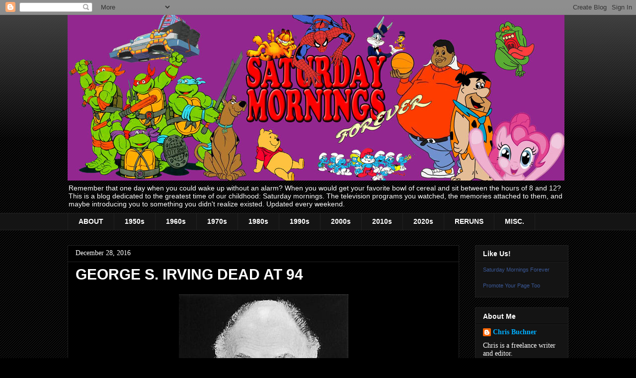

--- FILE ---
content_type: text/html; charset=utf-8
request_url: https://www.google.com/recaptcha/api2/aframe
body_size: 268
content:
<!DOCTYPE HTML><html><head><meta http-equiv="content-type" content="text/html; charset=UTF-8"></head><body><script nonce="GdS6zq6T6LOl2YHeFlB23g">/** Anti-fraud and anti-abuse applications only. See google.com/recaptcha */ try{var clients={'sodar':'https://pagead2.googlesyndication.com/pagead/sodar?'};window.addEventListener("message",function(a){try{if(a.source===window.parent){var b=JSON.parse(a.data);var c=clients[b['id']];if(c){var d=document.createElement('img');d.src=c+b['params']+'&rc='+(localStorage.getItem("rc::a")?sessionStorage.getItem("rc::b"):"");window.document.body.appendChild(d);sessionStorage.setItem("rc::e",parseInt(sessionStorage.getItem("rc::e")||0)+1);localStorage.setItem("rc::h",'1769544359474');}}}catch(b){}});window.parent.postMessage("_grecaptcha_ready", "*");}catch(b){}</script></body></html>